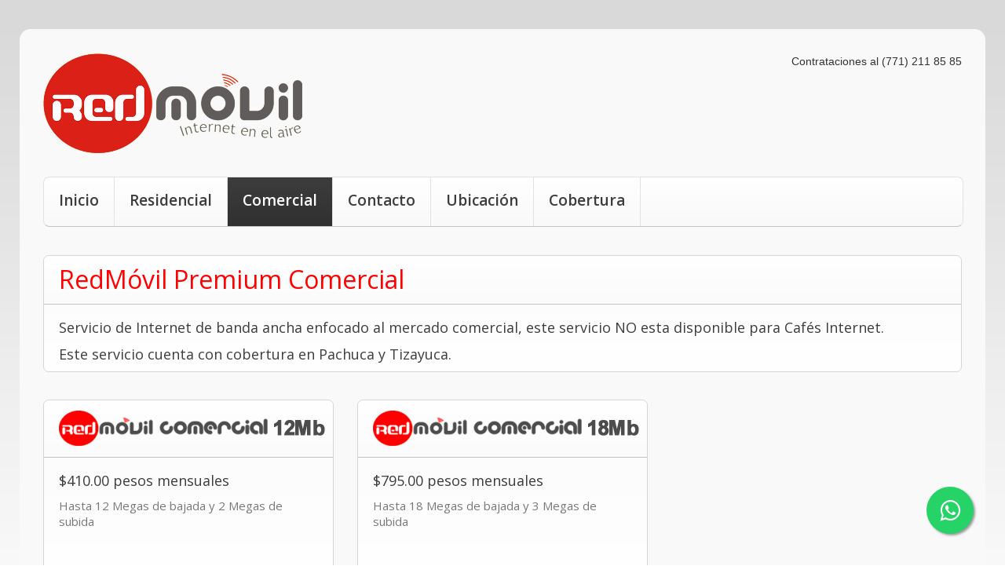

--- FILE ---
content_type: text/html
request_url: https://redmovil.com.mx/comercial/
body_size: 2349
content:
<!DOCTYPE html>
<html lang="es">
<head><meta charset="utf-8"><meta name="viewport" content="width=device-width, initial-scale=1.0">
	<title>Internet Comercial Pachuca y Tizayuca RedMovil</title>
	<link href="../img/favicon.ico" rel="icon" type="image/x-icon" />
	<link href="../img/favicon.ico" rel="shortcut icon" type="image/x-icon" /><meta name="description" content="Paquetes de Internet de banda ancha comercial Pachuca y Tizayuca"><meta name="keywords" content="Internet comercial pachuca, internet comercial tizayuca, internet comercial hidalgo, internet empresarial pachuca, internet empresarial tizayuca, internet empresarial hidalgo, servicio banda ancha pachuca, servicio banda ancha tizayuca"><meta name="author" content="A. Melissa Bautista">
  <link rel="stylesheet" href="../css/whatsapp.css">
	<link href="../css/bootstrap.css" rel="stylesheet" />
	<link href="../css/responsive.css" rel="stylesheet" />
	<link href="../css/style.css" rel="stylesheet" /><!-- font-awesome font -->
	<link href="../font/font-awesome.css" media="screen" rel="stylesheet" type="text/css" /><!-- font-awesome end --><script>
      (function(i,s,o,g,r,a,m){i['GoogleAnalyticsObject']=r;i[r]=i[r]||function(){
          (i[r].q=i[r].q||[]).push(arguments)},i[r].l=1*new Date();a=s.createElement(o),
          m=s.getElementsByTagName(o)[0];a.async=1;a.src=g;m.parentNode.insertBefore(a,m)
      })
      (window,document,'script','//www.google-analytics.com/analytics.js','ga');

      ga('create', 'UA-7131086-1', 'auto');
      ga('send', 'pageview');

    </script><!-- Global site tag (gtag.js) - Google Analytics --><script async src="https://www.googletagmanager.com/gtag/js?id=UA-7131086-1"></script><script>
      window.dataLayer = window.dataLayer || [];
      function gtag(){dataLayer.push(arguments);}
      gtag('js', new Date());

      gtag('config', 'UA-7131086-1');
    </script><script src="../js/jquery.js"></script><script src="../js/jquery-migrate-1.1.1.js"></script><script src="../js/superfish.js"></script><script src="../js/jquery.mobilemenu.js"></script><script src="../js/jquery.easing.1.3.js"></script><script src="../js/jquery.equalheights.js"></script><script src="../js/jquery.ui.totop.js"></script><!--[if (gt IE 9)|!(IE)]><!--><script src="../js/jquery.mobile.customized.min.js"></script><!--<![endif]-->
</head>
<body>
<link rel="stylesheet" href="https://maxcdn.bootstrapcdn.com/font-awesome/4.5.0/css/font-awesome.min.css">
<a href="https://api.whatsapp.com/send?phone=527712213418&text=Hola%21%20Quisiera%20" class="float" target="_blank">
<i class="fa fa-whatsapp my-float"></i>
</a>
<!--==============================header=================================-->
<header>
<div class="container">
<h1 class="brand_"><a href="../index.html"><img alt="RedMovil Internet Comercial en Pachuca y Tizayuca" src="../img/logo.png" /></a></h1>

<div class="right_side">Contrataciones al <span itemprop="telephone">(771) 211 85 85</span></div>
</div>

<div class="container">
        <div class="navbar navbar_ clearfix extra">
          <div class="nav-collapse nav-collapse_ collapse">
            <ul class="nav sf-menu">
              <li><a href="../index.html">Inicio</a><span></span></li>
              <li><a href="../residencial">Residencial</a><span></span></li>
              <li class="active"><a href="index.html">Comercial</a><span></span></li>
              <li><a href="../contacto">Contacto</a><span></span></li>
              <li><a href="../ubicacion-pachuca-tizayuca">Ubicación</a><span></span></li>
              <li><a href="../cobertura">Cobertura</a><span></span></li>
              <!--<li><a href="../blog">Noticias</a><span></span></li>-->
            </ul>
          </div>
        </div> 
    </div>
</header>
<!--==============================content=================================-->

<div id="content"><!--============================== row5 =================================-->
  <div class="row_4">
    <div class="container">
      <div class="row">
        <div class="span12">
          <div class="box1">
            <h2>RedM&oacute;vil Premium Comercial</h2>

            <div class="insidebox3">
              <h3>Servicio de Internet de banda ancha enfocado al mercado comercial, este servicio NO esta disponible para Caf&eacute;s Internet.</h3>

              <h3>Este servicio cuenta con cobertura en Pachuca y Tizayuca.</h3>
            </div>
          </div>
        </div>
      </div>
   </div>
  </div>

  <div class="row_5">
    <div class="container">
      <div class="row comercial1">
        

        <div class="span4">
          <div class="box1">
            <h2><img alt="Internet Comercial 12mb" src="../img/redmovil_comercial_12Mb.png" /></h2>

            <div class="insidebox managed">
              <h3>$410.00 pesos mensuales</h3>
              <p>Hasta 12 Megas de bajada y 2 Megas de subida</p>
            </div>
              <div align="right"><a href="https://sert.ift.org.mx/tarifasVE/publish/pdfs/FormatoSimplificado_825822.pdf" target="_blank"><img src="../img/descarga.png" alt="Internet Comercial 12mb" > </a></div>
          </div>
        </div>

        <div class="span4">
          <div class="box1">
            <h2><img alt="Internet Comercial 18mb" src="../img/redmovil_comercial_18Mb.png" /></h2>

            <div class="insidebox managed">
              <h3>$795.00 pesos mensuales</h3>
              <p>Hasta 18 Megas de bajada y 3 Megas de subida</p>
            </div>
              <div align="right"><a href="https://sert.ift.org.mx/tarifasVE/publish/pdfs/FormatoSimplificado_825823.pdf" target="_blank"><img src="../img/descarga.png" alt="Internet Comercial 18mb" > </a></div>
          </div>
        </div>
      </div>
    </div>
  </div>

  <div class="row_4">
    <div class="container">
      <div class="row">
        <div class="span12">
          <div class="box1">
            <div class="insidebox3">
              <h3>Costo de instalaci&oacute;n sencilla $1,000.</h3>
            </div>
          </div>
        </div>
      </div>
    </div>
  </div>
<!--============================== row6 =================================-->

  <div class="row_6">
    <div class="container">
      <div class="row">
        <div class="span12">
          <div class="box1">
            <h2>Servicios Empresariales</h2>

            <div class="insidebox">
              <ul class="list2 row">
              	<li class="span3 maxheight">
              	<h3>&iquest;Necesitas m&aacute;s velocidad?</h3>

              	<p>Podemos ofrecerte planes de mayor capacidad. <a href="../contacto">Cont&aacute;ctanos</a></p>
              	</li>
              	<li class="span3 maxheight">
              	<h3>Mayor velocidad de carga</h3>

              	<p>Nos adaptamos a tus necesidades.</p>
              	</li>
              	<li class="span3 maxheight">
              	<h3>Enlaces sim&eacute;tricos</h3>
              	</li>
              	<li class="span3 maxheight">
              	<h3>IP Fijas</h3>
              	</li>
              </ul>
            </div>
          </div>
        </div>
      </div>
    </div>
  </div>
</div>
<!--==============================footer=================================-->

<footer>
<div class="row_footer">
<div class="container">
<div class="row">
<div class="span12">
<ul class="email">
	<li>Tel.: <span itemprop="telephone">(771) 211 85 85</span> - E-mail: <a href="mailto:info@redmovil.com.mx" title="Contactanos"><span itemprop="email">info@redmovil.com.mx</span></a></li>
	<li>Calle Nevado de Popocatepetl No. 108 Int. 102, Ampl. Santa Julia, Pachuca de Soto, Hgo.</li>
</ul>

	<div class="privacytxt">Internet en el Aire S de RL de CV<br />
  <a href="../soporte" target="_blank" title="formas">Soporte</a> <br>
  <a href="../fdepago" target="_blank" title="formas">Formas de Pago </a> <br>
	<a href="../legales" target="_blank" title="legales">Legales </a> 
	</div>
</div>

				<div class="span12">
					<ul class="social">
						<li>
                            <a class="icon-twitter" href="https://twitter.com/RedMovil_MX" target="_blank" title ="Twitter"></a>
                        </li>
                        <li>
                            <a class="icon-facebook" href="https://www.facebook.com/internetenelaire" title ="Facebook" target="_blank"></a>
                        </li>
                        <li>
                            <a class="icon-google-plus" href="https://plus.google.com/+RedmovilMx1" title ="Google+" target="_blank"></a>
                        </li>
					</ul>
				</div>
</div>
</div>
</div>
</footer>
<script src="../js/bootstrap.js"></script></body>
</html>

--- FILE ---
content_type: text/css
request_url: https://redmovil.com.mx/css/style.css
body_size: 6265
content:
@import url(//fonts.googleapis.com/css?family=Open+Sans:600,400);
/*------ template stylization ------*/
body {
	background: #ffffff url(../img/pattern1.jpg) center top repeat-x;
}
a[href^="tel:"] {
	color: inherit;
	text-decoration: none;
}
h2 {
	margin: 0;
	padding: 13px 0 14px 19px;
	font-family: 'Open Sans', sans-serif;
	font-size: 32px;
	line-height: 34px;
	font-weight: 400;
	color: #ff0101;
	-webkit-border-top-right-radius: 8px;
	-moz-border-radius-topright: 8px;
	border-top-right-radius: 8px;
	-webkit-border-top-left-radius: 8px;
	-moz-border-radius-topleft: 8px;
	border-top-left-radius: 8px;
	border-bottom: 1px solid #c4c4c4;
	background-color: #fdfdfd;
	background-image: -moz-linear-gradient(top, #ffffff, #fbfbfb);
	background-image: -webkit-gradient(linear, 0 0, 0 100%, from(#ffffff), to(#fbfbfb));
	background-image: -webkit-linear-gradient(top, #ffffff, #fbfbfb);
	background-image: -o-linear-gradient(top, #ffffff, #fbfbfb);
	background-image: linear-gradient(to bottom, #ffffff, #fbfbfb);
	background-repeat: repeat-x;
 filter: progid:DXImageTransform.Microsoft.gradient(startColorstr='#ffffffff', endColorstr='#fffbfbfb', GradientType=0);
 filter: progid:DXImageTransform.Microsoft.gradient(enabled = false);
}
h2.black {
	margin: 0;
	padding: 13px 0 14px 19px;
	font-family: 'Open Sans', sans-serif;
	font-size: 32px;
	line-height: 34px;
	font-weight: 400;
	color: #ffffff;
	background-color: #383838;
	background-image: -moz-linear-gradient(top, #3d3d3d, #303030);
	background-image: -webkit-gradient(linear, 0 0, 0 100%, from(#3d3d3d), to(#303030));
	background-image: -webkit-linear-gradient(top, #3d3d3d, #303030);
	background-image: -o-linear-gradient(top, #3d3d3d, #303030);
	background-image: linear-gradient(to bottom, #3d3d3d, #303030);
	background-repeat: repeat-x;
 filter: progid:DXImageTransform.Microsoft.gradient(startColorstr='#ff3d3d3d', endColorstr='#ff303030', GradientType=0);
 filter: progid:DXImageTransform.Microsoft.gradient(enabled = false);
	border-bottom: 1px solid #c4c4c4;
}
h3 {
	margin: 0 0 10px 0;
	padding: 0;
	font-family: 'Open Sans', sans-serif;
	font-size: 18px;
	line-height: 24px;
	font-weight: 400;
	color: #3d3d3d;
}
h4 {
	margin: 0;
	padding: 25px 0 18px;
	font-family: 'Open Sans', sans-serif;
	font-size: 19px;
	line-height: 24px;
	font-weight: 600;
	color: #3d3d3d;
}
p {
	margin: 0 0 12px 0;
	padding: 0;
	font-family: 'Open Sans', sans-serif;
	font-size: 15px;
	line-height: 20px;
	font-weight: 400;
	color: #787878;
}
/*-------row_s---------*/
.row_1 {
	padding: 5px 0 30px;
}
.row_2 {
	padding: 0 0 30px;
}
.row_3 {
	border-top: 1px solid #e2e2e2;
	padding: 0 0 30px;
	background-color: #f4f4f4;
	background-image: -moz-linear-gradient(top, #f1f1f1, #f9f9f9);
	background-image: -webkit-gradient(linear, 0 0, 0 100%, from(#f1f1f1), to(#f9f9f9));
	background-image: -webkit-linear-gradient(top, #f1f1f1, #f9f9f9);
	background-image: -o-linear-gradient(top, #f1f1f1, #f9f9f9);
	background-image: linear-gradient(to bottom, #f1f1f1, #f9f9f9);
	background-repeat: repeat-x;
 filter: progid:DXImageTransform.Microsoft.gradient(startColorstr='#fff1f1f1', endColorstr='#fff9f9f9', GradientType=0);
 filter: progid:DXImageTransform.Microsoft.gradient(enabled = false);
}
.row_4 {
	padding: 5px 0 30px;
}
.row_5 {
	padding: 5px 0 30px;
}
.row_6 {
	padding: 0 0 30px;
}
.row_7 {
	padding: 4px 0 30px;
}
.row_8 {
	padding: 0 0 30px;
}
.row_9 {
	padding: 5px 0 30px;
}
.row_10 {
	padding: 5px 0 30px;
}
.row_11 {
	padding: 5px 0 30px;
}
/*-------end row_s---------*/
.box1 {
	border: 1px solid #d6d6d6;
	overflow: hidden;
	-webkit-border-radius: 7px;
	-moz-border-radius: 7px;
	border-radius: 7px;
	background-color: #fdfdfd;
	background-image: -moz-linear-gradient(top, #fbfbfb, #ffffff);
	background-image: -webkit-gradient(linear, 0 0, 0 100%, from(#fbfbfb), to(#ffffff));
	background-image: -webkit-linear-gradient(top, #fbfbfb, #ffffff);
	background-image: -o-linear-gradient(top, #fbfbfb, #ffffff);
	background-image: linear-gradient(to bottom, #fbfbfb, #ffffff);
	background-repeat: repeat-x;
 filter: progid:DXImageTransform.Microsoft.gradient(startColorstr='#fffbfbfb', endColorstr='#ffffffff', GradientType=0);
 filter: progid:DXImageTransform.Microsoft.gradient(enabled = false);
}

.insidebox {
	padding: 17px 19px 20px 19px;
	margin: 0;
}
.insidebox2 {
	padding: 17px 19px 20px 19px;
	margin: 0;
}
.insidebox3 {
	padding: 17px 13px 0 19px;
	margin: 0;
}
.insidebox4 {
	padding: 9px 19px 35px 19px;
	margin: 0;
	overflow: hidden;
}
.m_bot1 {
	margin-bottom: 17px;
}
#content {
	margin: 0 auto;
	background: #f9f9f9;
	max-width: 1230px;
}
.btn.search {
	position: relative;
	text-shadow: none;
	font-family: 'Open Sans', sans-serif;
	font-size: 16px;
	line-height: 22px;
	font-weight: 400;
	color: #ffffff;
	padding: 10px 17px 13px;
	background-position: 0 0;
	box-shadow: none;
	border: none;
	-webkit-border-top-right-radius: 5px;
	-moz-border-radius-topright: 5px;
	border-top-right-radius: 5px;
	-webkit-border-bottom-right-radius: 5px;
	-moz-border-radius-bottomright: 5px;
	border-bottom-right-radius: 5px;
	-webkit-border-top-left-radius: 0;
	-moz-border-radius-topleft: 0;
	border-top-left-radius: 0;
	-webkit-border-bottom-left-radius: 0;
	-moz-border-radius-bottomleft: 0;
	border-bottom-left-radius: 0;
	background-color: #383838;
	background-image: -moz-linear-gradient(top, #3d3d3d, #303030);
	background-image: -webkit-gradient(linear, 0 0, 0 100%, from(#3d3d3d), to(#303030));
	background-image: -webkit-linear-gradient(top, #3d3d3d, #303030);
	background-image: -o-linear-gradient(top, #3d3d3d, #303030);
	background-image: linear-gradient(to bottom, #3d3d3d, #303030);
	background-repeat: repeat-x;
 filter: progid:DXImageTransform.Microsoft.gradient(startColorstr='#ff3d3d3d', endColorstr='#ff303030', GradientType=0);
 filter: progid:DXImageTransform.Microsoft.gradient(enabled = false);
	-webkit-transition: all 0.2s ease;
	-moz-transition: all 0.2s ease;
	-o-transition: all 0.2s ease;
	transition: all 0.2s ease;
}
.btn.search:hover {
	background-color: #262626;
	background-image: -moz-linear-gradient(top, #262626, #262626);
	background-image: -webkit-gradient(linear, 0 0, 0 100%, from(#262626), to(#262626));
	background-image: -webkit-linear-gradient(top, #262626, #262626);
	background-image: -o-linear-gradient(top, #262626, #262626);
	background-image: linear-gradient(to bottom, #262626, #262626);
	background-repeat: repeat-x;
 filter: progid:DXImageTransform.Microsoft.gradient(startColorstr='#ff262626', endColorstr='#ff262626', GradientType=0);
 filter: progid:DXImageTransform.Microsoft.gradient(enabled = false);
	-webkit-transition: all 0.2s ease;
	-moz-transition: all 0.2s ease;
	-o-transition: all 0.2s ease;
	transition: all 0.2s ease;
}
.btn-link.link3 {
	position: relative;
	text-shadow: none;
	font-family: 'Open Sans', sans-serif;
	font-size: 17px;
	line-height: 22px;
	font-weight: 600;
	color: #ff0101;
	padding: 0;
	background-position: 0 0;
	box-shadow: none;
	border: none;
	-webkit-transition: all 0.2s ease;
	-moz-transition: all 0.2s ease;
	-o-transition: all 0.2s ease;
	transition: all 0.2s ease;
}
.btn-link.link3 i {
	width: auto;
	position: relative;
	top: 4px;
	margin-left: 5px;
	font-size: 23px;
	color: #3d3d3d;
	-webkit-transition: all 0.2s ease;
	-moz-transition: all 0.2s ease;
	-o-transition: all 0.2s ease;
	transition: all 0.2s ease;
}
.btn-link.link3:hover {
	text-decoration: none;
	-webkit-transition: all 0.2s ease;
	-moz-transition: all 0.2s ease;
	-o-transition: all 0.2s ease;
	transition: all 0.2s ease;
}
.btn-link.link3:hover i {
	color: #c4c4c4;
	-webkit-transition: all 0.2s ease;
	-moz-transition: all 0.2s ease;
	-o-transition: all 0.2s ease;
	transition: all 0.2s ease;
}
.link4 {
	display: block;
	text-align: left;
	vertical-align: top;
	position: relative;
	text-shadow: none;
	font-family: 'Open Sans', sans-serif;
	font-size: 17px;
	line-height: 35px;
	font-weight: 400;
	color: #ffffff;
	padding: 12px 70px 11px 23px;
	background-position: 0 0;
	box-shadow: none;
	border: 1px solid;
	margin-top: 2px;
	margin-bottom: 30px;
	border-left-color: #a8022a;
	border-top-color: #da0344;
	border-right-color: #a8022a;
	border-bottom-color: #4d0113;
	overflow: hidden;
	background-color: #dd0739;
	background-image: -moz-linear-gradient(top, #E50814, #ff0101);
	background-image: -webkit-gradient(linear, 0 0, 0 100%, from(#E50814), to(#ff0101));
	background-image: -webkit-linear-gradient(top, #E50814, #ff0101);
	background-image: -o-linear-gradient(top, #E50814, #ff0101);
	background-image: linear-gradient(to bottom, #E50814, #ff0101);
	background-repeat: repeat-x;
 filter: progid:DXImageTransform.Microsoft.gradient(startColorstr='#ffE50814', endColorstr='#ffff0101', GradientType=0);
 filter: progid:DXImageTransform.Microsoft.gradient(enabled = false);
}
.link4 i {
	top: -2px;
	position: relative;
	font-size: 39px;
	width: auto;
	vertical-align: middle;
	margin-right: 7px;
}
.link4 .with_bg {
	margin-right: 0;
	position: absolute;
	top: 0;
	float: right;
	right: 0;
	padding: 14px 17px;
	border-left: 1px solid #e90b54;
	background-color: #c60633;
	background-image: -moz-linear-gradient(top, #cc0735, #bc042f);
	background-image: -webkit-gradient(linear, 0 0, 0 100%, from(#cc0735), to(#bc042f));
	background-image: -webkit-linear-gradient(top, #cc0735, #bc042f);
	background-image: -o-linear-gradient(top, #cc0735, #bc042f);
	background-image: linear-gradient(to bottom, #cc0735, #bc042f);
	background-repeat: repeat-x;
 filter: progid:DXImageTransform.Microsoft.gradient(startColorstr='#ffcc0735', endColorstr='#ffbc042f', GradientType=0);
 filter: progid:DXImageTransform.Microsoft.gradient(enabled = false);
	-webkit-transition: all 0.2s ease;
	-moz-transition: all 0.2s ease;
	-o-transition: all 0.2s ease;
	transition: all 0.2s ease;
}
.btn.link4:hover {
	background-color: #BB0814;
	background-image: -moz-linear-gradient(top, #BB0814, #BB0814);
	background-image: -webkit-gradient(linear, 0 0, 0 100%, from(#BB0814), to(#BB0814));
	background-image: -webkit-linear-gradient(top, #BB0814, #BB0814);
	background-image: -o-linear-gradient(top, #BB0814, #BB0814);
	background-image: linear-gradient(to bottom, #BB0814, #BB0814);
	background-repeat: repeat-x;
 filter: progid:DXImageTransform.Microsoft.gradient(startColorstr='#ffBB0814', endColorstr='#ffBB0814', GradientType=0);
 filter: progid:DXImageTransform.Microsoft.gradient(enabled = false);
	background-position: 0 0;
	border-left-color: #a8022a;
	border-top-color: #4d0113;
	border-right-color: #a8022a;
	border-bottom-color: #da0344;
	color: #ffffff;
	-webkit-transition: all 0.2s ease;
	-moz-transition: all 0.2s ease;
	-o-transition: all 0.2s ease;
	transition: all 0.2s ease;
}
.btn.link4:hover .with_bg {
	background-color: #a6072d;
	background-image: -moz-linear-gradient(top, #a6072d, #a6072d);
	background-image: -webkit-gradient(linear, 0 0, 0 100%, from(#a6072d), to(#a6072d));
	background-image: -webkit-linear-gradient(top, #a6072d, #a6072d);
	background-image: -o-linear-gradient(top, #a6072d, #a6072d);
	background-image: linear-gradient(to bottom, #a6072d, #a6072d);
	background-repeat: repeat-x;
 filter: progid:DXImageTransform.Microsoft.gradient(startColorstr='#ffa6072d', endColorstr='#ffa6072d', GradientType=0);
 filter: progid:DXImageTransform.Microsoft.gradient(enabled = false);
	-webkit-transition: all 0.2s ease;
	-moz-transition: all 0.2s ease;
	-o-transition: all 0.2s ease;
	transition: all 0.2s ease;
}
.link5 {
	vertical-align: top;
	position: relative;
	text-shadow: none;
	font-family: 'Open Sans', sans-serif;
	font-size: 16px;
	line-height: 22px;
	font-weight: 400;
	color: #ffffff;
	padding: 8px 18px 8px;
	background-position: 0 0;
	box-shadow: none;
	border: 1px solid;
	margin-left: 2px;
	border-left-color: #a8022a;
	border-top-color: #da0344;
	border-right-color: #a8022a;
	border-bottom-color: #4d0113;
	background-color: #dd0739;
	background-image: -moz-linear-gradient(top, #E50814, #ff0101);
	background-image: -webkit-gradient(linear, 0 0, 0 100%, from(#E50814), to(#ff0101));
	background-image: -webkit-linear-gradient(top, #E50814, #ff0101);
	background-image: -o-linear-gradient(top, #E50814, #ff0101);
	background-image: linear-gradient(to bottom, #E50814, #ff0101);
	background-repeat: repeat-x;
 filter: progid:DXImageTransform.Microsoft.gradient(startColorstr='#ffE50814', endColorstr='#ffff0101', GradientType=0);
 filter: progid:DXImageTransform.Microsoft.gradient(enabled = false);
}
.link5 i {
	position: relative;
	font-size: 24px;
	width: auto;
	vertical-align: middle;
}
.btn.link5:hover {
	background-color: #BB0814;
	background-image: -moz-linear-gradient(top, #BB0814, #BB0814);
	background-image: -webkit-gradient(linear, 0 0, 0 100%, from(#BB0814), to(#BB0814));
	background-image: -webkit-linear-gradient(top, #BB0814, #BB0814);
	background-image: -o-linear-gradient(top, #BB0814, #BB0814);
	background-image: linear-gradient(to bottom, #BB0814, #BB0814);
	background-repeat: repeat-x;
 filter: progid:DXImageTransform.Microsoft.gradient(startColorstr='#ffBB0814', endColorstr='#ffBB0814', GradientType=0);
 filter: progid:DXImageTransform.Microsoft.gradient(enabled = false);
	border-left-color: #a8022a;
	border-top-color: #4d0113;
	border-right-color: #a8022a;
	border-bottom-color: #da0344;
	background-position: 0 0;
	color: #ffffff;
	-webkit-transition: all 0.2s ease;
	-moz-transition: all 0.2s ease;
	-o-transition: all 0.2s ease;
	transition: all 0.2s ease;
}
/*------headings texts links---------*/
/*----------- Back to top --------------*/
#toTop {
	display: none;
	width: 24px;
	height: 23px;
	overflow: hidden;
	background: url(../img/totop.png) 0 bottom no-repeat;
	position: fixed;
	margin-right: -690px !important;
	right: 50%;
	bottom: 200px;
	z-index: 999;
}
#toTop:hover {
	background-position: 0 0;
}
#toTop:active, #toTop:focus {
	outline: none;
}
/****************** header *******************/
header {
	width: 100%;
	z-index: 10!important;
	padding: 31px 0 31px;
	max-width: 1230px;
	overflow: visible;
	margin: 37px auto 0;
	background: #f9f9f9;
	-webkit-border-top-left-radius: 14px;
	-moz-border-radius-topleft: 14px;
	border-top-left-radius: 14px;
	-webkit-border-top-right-radius: 14px;
	-moz-border-radius-topright: 14px;
	border-top-right-radius: 14px;
}
/*-------- Logo -------- */
.brand_ {
	position: relative;
	z-index: 10;
	margin: 0 0 30px;
	overflow: hidden;
	float: left;
	padding: 0 0 0 0;
}
.brand_ a:hover {
	text-decoration: none;
}
/*--------login---------*/
.right_side {
	float: right;
}
.login {
	text-align: right;
}
.link1 {
	vertical-align: top;
	position: relative;
	text-shadow: none;
	font-family: 'Open Sans', sans-serif;
	font-size: 16px;
	line-height: 22px;
	font-weight: 400;
	color: #ffffff;
	padding: 8px 16px 8px;
	background-position: 0 0;
	box-shadow: none;
	border: 1px solid;
	border-left-color: #7f7e7e;
	border-top-color: #9f9e9e;
	border-right-color: #7f7e7e;
	border-bottom-color: #747373;
	background-color: #a0a0a0;
	background-image: -moz-linear-gradient(top, #a7a7a7, #959595);
	background-image: -webkit-gradient(linear, 0 0, 0 100%, from(#a7a7a7), to(#959595));
	background-image: -webkit-linear-gradient(top, #a7a7a7, #959595);
	background-image: -o-linear-gradient(top, #a7a7a7, #959595);
	background-image: linear-gradient(to bottom, #a7a7a7, #959595);
	background-repeat: repeat-x;
 filter: progid:DXImageTransform.Microsoft.gradient(startColorstr='#ffa7a7a7', endColorstr='#ff959595', GradientType=0);
 filter: progid:DXImageTransform.Microsoft.gradient(enabled = false);
}
.link1 i {
	position: relative;
	font-size: 24px;
	width: auto;
	vertical-align: middle;
}
.btn.link1:hover {
	border-left-color: #7f7e7e;
	border-top-color: #747373;
	border-right-color: #7f7e7e;
	border-bottom-color: #9f9e9e;
	color: #ffffff;
	background: #919090;
	-webkit-transition: all 0.2s ease;
	-moz-transition: all 0.2s ease;
	-o-transition: all 0.2s ease;
	transition: all 0.2s ease;
}
.link2 {
	vertical-align: top;
	position: relative;
	text-shadow: none;
	font-family: 'Open Sans', sans-serif;
	font-size: 16px;
	line-height: 22px;
	font-weight: 400;
	color: #ffffff;
	padding: 8px 18px 8px;
	background-position: 0 0;
	box-shadow: none;
	border: 1px solid;
	margin-left: 2px;
	border-left-color: #a8022a;
	border-top-color: #da0344;
	border-right-color: #a8022a;
	border-bottom-color: #4d0113;
	background-color: #dd0739;
	background-image: -moz-linear-gradient(top, #E50814, #ff0101);
	background-image: -webkit-gradient(linear, 0 0, 0 100%, from(#E50814), to(#ff0101));
	background-image: -webkit-linear-gradient(top, #E50814, #ff0101);
	background-image: -o-linear-gradient(top, #E50814, #ff0101);
	background-image: linear-gradient(to bottom, #E50814, #ff0101);
	background-repeat: repeat-x;
 filter: progid:DXImageTransform.Microsoft.gradient(startColorstr='#ffE50814', endColorstr='#ffff0101', GradientType=0);
 filter: progid:DXImageTransform.Microsoft.gradient(enabled = false);
}
.link2 i {
	position: relative;
	font-size: 24px;
	width: auto;
	vertical-align: middle;
}
.btn.link2:hover {
	border-left-color: #a8022a;
	border-top-color: #4d0113;
	border-right-color: #a8022a;
	border-bottom-color: #da0344;
	color: #ffffff;
	background-color: #BB0814;
	background-image: -moz-linear-gradient(top, #BB0814, #BB0814);
	background-image: -webkit-gradient(linear, 0 0, 0 100%, from(#BB0814), to(#BB0814));
	background-image: -webkit-linear-gradient(top, #BB0814, #BB0814);
	background-image: -o-linear-gradient(top, #BB0814, #BB0814);
	background-image: linear-gradient(to bottom, #BB0814, #BB0814);
	background-repeat: repeat-x;
 filter: progid:DXImageTransform.Microsoft.gradient(startColorstr='#ffBB0814', endColorstr='#ffBB0814', GradientType=0);
 filter: progid:DXImageTransform.Microsoft.gradient(enabled = false);
	background-position: 0 0;
	-webkit-transition: all 0.2s ease;
	-moz-transition: all 0.2s ease;
	-o-transition: all 0.2s ease;
	transition: all 0.2s ease;
}
/*-----search-----*/
#search {
	margin: 0;
	position: relative;
	display: inline-block;
	margin-top: 17px;
	float: right;
}
#search a {
	position: relative;
	margin-left: 0;
}
#search input {
	width: 284px;
	box-shadow: none;
	border: none;
	color: #3d3d3d;
	padding: 13px 13px 14px 13px;
	line-height: 17px;
	border: 1px solid #eeeeee;
	outline: none;
	margin: 0 0 0 0;
	float: left;
	background: #ffffff;
	-webkit-box-sizing: border-box;
	-moz-box-sizing: border-box;
	box-sizing: border-box;
	-webkit-border-top-right-radius: 0;
	-moz-border-radius-topright: 0;
	border-top-right-radius: 0;
	-webkit-border-bottom-right-radius: 0;
	-moz-border-radius-bottomright: 0;
	border-bottom-right-radius: 0;
	-webkit-border-top-left-radius: 4px;
	-moz-border-radius-topleft: 4px;
	border-top-left-radius: 4px;
	-webkit-border-bottom-left-radius: 4px;
	-moz-border-radius-bottomleft: 4px;
	border-bottom-left-radius: 4px;
	height: 46px;
}
#search-404 {
	position: relative;
	margin: 0;
	margin-top: 10px;
}
#search-404 input {
	background: none;
	border: none;
	width: 100%;
	outline: none;
	box-shadow: none;
	color: #333333;
	line-height: 20px;
	line-height: 17px;
	border-radius: 0;
	padding: 5px 15px 6px 18px;
	margin: 0;
	-webkit-box-sizing: border-box;
	-moz-box-sizing: border-box;
	box-sizing: border-box;
	margin-right: 0;
	border-top: 1px solid #a9a9a9;
	float: left;
	height: 33px;
	margin-bottom: 23px;
}
.search_link {
	-webkit-transition: all 0.5s ease;
	-moz-transition: all 0.5s ease;
	-o-transition: all 0.5s ease;
	transition: all 0.5s ease;
}
#search-404 .btn.btn-primary {
	margin: 0;
	padding: 14px 20px 14px 19px;
}
/**************** header end *****************/
/*-----------------navbar---------------------*/
.cname {
	position: relative;
	width: 100%;
	overflow: hidden;
}
.navbar_, .navbar_ nav {
	position: relative;
	margin: 0;
}
.navbar_ {
	width: 100%;
	float: left;
	position: relative;
	margin: 0;
	padding: 0;
	-webkit-border-radius: 8px;
	-moz-border-radius: 8px;
	border-radius: 8px;
	background-color: #fdfdfd;
	background-image: -moz-linear-gradient(top, #ffffff, #f9f9f9);
	background-image: -webkit-gradient(linear, 0 0, 0 100%, from(#ffffff), to(#f9f9f9));
	background-image: -webkit-linear-gradient(top, #ffffff, #f9f9f9);
	background-image: -o-linear-gradient(top, #ffffff, #f9f9f9);
	background-image: linear-gradient(to bottom, #ffffff, #f9f9f9);
	background-repeat: repeat-x;
 filter: progid:DXImageTransform.Microsoft.gradient(startColorstr='#ffffffff', endColorstr='#fff9f9f9', GradientType=0);
 filter: progid:DXImageTransform.Microsoft.gradient(enabled = false);
	border-bottom: 1px solid #c4c4c4;
	border-top: 1px solid #e2e2e2;
	border-left: 1px solid #e2e2e2;
	border-right: 1px solid #e2e2e2;
}
.navbar_ .navbar-inner_ {
	padding: 0;
	margin: 0;
	border: none;
	min-height: inherit;
 filter: progid:DXImageTransform.Microsoft.gradient(enabled = false);
}
.nav .sf-menu {
	position: relative;
}
.navbar_ .container {
	position: relative;
}
.nav-collapse_ {
	z-index: 30;
	z-index: 10;
	margin: 0;
	position: relative;
}
.navbar_ .nav {
	margin: 0;
}
.nav-collapse_ .nav li {
	margin: 0;
	padding: 0;
	position: relative;
	z-index: 9999;
	zoom: 1;
}
.nav-collapse_ .nav > li:first-child span {
	-webkit-border-top-left-radius: 8px;
	-moz-border-radius-topleft: 8px;
	border-top-left-radius: 8px;
	-webkit-border-bottom-left-radius: 8px;
	-moz-border-radius-bottomleft: 8px;
	border-bottom-left-radius: 8px;
}
.nav-collapse_ .nav > li > a {
	text-decoration: none;
	font-family: 'Open Sans', sans-serif;
	font-size: 19px;
	line-height: 22px;
	font-weight: 600;
	display: block;
	position: relative;
	color: #3d3d3d;
	z-index: 10;
	background: url(../img/point.png);
	padding: 18px 19px 22px;
	border-right: 1px solid #e2e2e2;
	margin: 0;
	text-shadow: none;
	-webkit-transition: all 0.2s ease;
	-moz-transition: all 0.2s ease;
	-o-transition: all 0.2s ease;
	transition: all 0.2s ease;
}
.nav-collapse_ .nav > li > span {
	position: absolute;
	left: 0;
	top: 0;
	height: 0;
	width: 100%;
	z-index: -1;
	background-color: #383838;
	background-image: -moz-linear-gradient(top, #3d3d3d, #303030);
	background-image: -webkit-gradient(linear, 0 0, 0 100%, from(#3d3d3d), to(#303030));
	background-image: -webkit-linear-gradient(top, #3d3d3d, #303030);
	background-image: -o-linear-gradient(top, #3d3d3d, #303030);
	background-image: linear-gradient(to bottom, #3d3d3d, #303030);
	background-repeat: repeat-x;
 filter: progid:DXImageTransform.Microsoft.gradient(startColorstr='#ff3d3d3d', endColorstr='#ff303030', GradientType=0);
 filter: progid:DXImageTransform.Microsoft.gradient(enabled = false);
	-webkit-transition: all 0.14s ease-out;
	-moz-transition: all 0.14s ease-out;
	-o-transition: all 0.14s ease-out;
	transition: all 0.14s ease-out;
}
.nav-collapse_ .nav > li > a .sf-sub-indicator {
	background: url(../img/indicator.png) no-repeat 0 bottom;
	width: 7px;
	height: 4px;
	display: inline-block;
	top: 42px;
	right: 46%;
	position: absolute;
	z-index: 5;
}
.nav-collapse_ .nav > li.active > a, .nav-collapse_ .nav > li.active > a:hover {
	color: #ffffff;
	background: none;
	box-shadow: none;
}
.nav-collapse_ .nav > li.active > a + span, .nav-collapse_ .nav > li.active > a:hover + span {
	height: 100%;
	-webkit-transition: all 0.14s ease-out;
	-moz-transition: all 0.14s ease-out;
	-o-transition: all 0.14s ease-out;
	transition: all 0.14s ease-out;
}
.navbar_ .nav > .active > a + span, .navbar_ .nav > .active > a:hover + span, .navbar_ .nav > .active > a:focus + span {
	height: 100%;
	-webkit-transition: all 0.14s ease-out;
	-moz-transition: all 0.14s ease-out;
	-o-transition: all 0.14s ease-out;
	transition: all 0.14s ease-out;
}
.nav-collapse_ .nav > li > a:hover {
	color: #ffffff;
	background: none;
	-webkit-transition: all 0.2s ease;
	-moz-transition: all 0.2s ease;
	-o-transition: all 0.2s ease;
	transition: all 0.2s ease;
}
.nav-collapse_ .nav > li > a:hover + span {
	height: 100%;
	-webkit-transition: all 0.14s ease-out;
	-moz-transition: all 0.14s ease-out;
	-o-transition: all 0.14s ease-out;
	transition: all 0.14s ease-out;
}
.nav-collapse_ .nav > li.sfHover.active > a .sf-sub-indicator, .nav-collapse_ .nav > li.active > a .sf-sub-indicator {
	background-position: 0 0;
}
.nav-collapse_ .nav > li.sfHover > a, .nav-collapse_ .nav > li.sfHover > a:hover, .nav-collapse_ .nav > li > a:hover, .nav-collapse_ .nav > li.active > a, .nav-collapse_ .nav > li.active > a:hover {
	color: #ffffff;
}
.nav-collapse_ .nav > li.sfHover > a + span, .nav-collapse_ .nav > li.sfHover > a:hover + span, .nav-collapse_ .nav > li > a:hover + span, .nav-collapse_ .nav > li.active > a + span, .nav-collapse_ .nav > li.active > a:hover + span {
	height: 100%;
	-webkit-transition: all 0.14s ease-out;
	-moz-transition: all 0.14s ease-out;
	-o-transition: all 0.14s ease-out;
	transition: all 0.14s ease-out;
}
.sub-menu > a {
	position: relative;
}
.nav-collapse_ .nav ul {
	position: absolute;
	display: none;
	left: 0px;
	top: 62px;
	width: 150px;
	list-style: none;
	zoom: 1;
	z-index: 555;
	background: #959494;
	padding: 0;
	margin: 0;
	text-align: left;
	z-index: 9999;
}
.nav-collapse_ .nav ul li:first-child {
	border: none;
}
.nav-collapse_ .sub-menu li {
	border-top: 1px solid #787777;
	background: none;
}
.nav-collapse_ .nav ul li a {
	display: block;
	color: #ffffff;
	background: none;
	margin: 0;
	padding: 5px 0 7px 20px;
	font-family: 'Open Sans', sans-serif;
	line-height: 20px;
	font-weight: 400;
	font-size: 15px;
}
.nav-collapse_ .nav ul li a span {
	color: #f2305a;
	display: block;
	font-size: 10px;
	line-height: 12px;
	text-transform: none;
}
.nav-collapse_ .nav ul ul li a {
	border-bottom: none;
	padding: 11px 0 6px 18px;
	color: #ffffff;
	text-align: left;
}
.nav-collapse_ .nav > li > ul li > a:hover, .nav-collapse_ .nav > li > ul li.sfHover > a {
	background-color: #868585;
	text-decoration: none;
}
.nav-collapse_ .nav > li > ul li > a:hover, .nav-collapse_ .nav > li > ul ul li.sfHover > a {
	text-decoration: none;
	background-color: #868585;
}
/*-------------------select------------------*/
.select-menu {
	display: none !important;
}
/***************** content ****************/
/*-------slider---------*/
.camera_wrap {
	position: relative;
	border-bottom: 1px solid #e2e2e2;
}
.bgslider {
	-webkit-border-radius: 7px;
	-moz-border-radius: 7px;
	border-radius: 7px;
	border: 1px solid #e2e2e2;
	overflow: hidden;
	background: #eeeeee;
}
.camera_caption .link2 {
	-webkit-border-radius: 7px;
	-moz-border-radius: 7px;
	border-radius: 7px;
}
/*------ list-Solutions ------- */
.list-solutions {
	padding-bottom: 0;
	margin: 0 0 13px;
	list-style: none;
}
.list-solutions p {
	/*color: #787878;
	margin-top: 8px;
	padding: 0;*/
	font-family: 'Open Sans', sans-serif;
	font-size: 18px;
	line-height: 20px;
	font-weight: 400;
	color: #3d3d3d;
	padding: 0 0 0 23px;
	margin-bottom: 10px;
	text-decoration: none;
}
.list-solutions a {
	-webkit-transition: all 0.2s ease;
	-moz-transition: all 0.2s ease;
	-o-transition: all 0.2s ease;
	transition: all 0.2s ease;
}
.list-solutions a:hover {
	text-decoration: none;
	color: #ff0101;
	-webkit-transition: all 0.2s ease;
	-moz-transition: all 0.2s ease;
	-o-transition: all 0.2s ease;
	transition: all 0.2s ease;
}
.list-solutions li a {
	font-family: 'Open Sans', sans-serif;
	font-size: 18px;
	line-height: 20px;
	font-weight: 400;
	color: #3d3d3d;
	padding: 0 0 0 23px;
	margin-bottom: 10px;
	text-decoration: none;
}
.list-solutions li a i, li i {
	font-size: 19px;
	position: absolute;
	left: -3px;
	color: #ff0101;
}
.list-solutions li {
	position: relative;
	list-style: none;
	overflow: hidden;
	padding-top: 16px;
	padding-bottom: 10px;
	margin-top: 0;
	border-top: 1px dotted #d6d6d6;
}
.list-solutions li:first-child {
	padding: 0 0 9px;
	border: none;
	margin: 0;
}
/*-------List1-------*/
.list1 {
	position: relative;
	margin: -11px 0 0 0;
	padding-top: 0;
}
.list1 li {
	display: block;
	list-style: none;
	padding: 0 0 0 20px;
	margin: 0 0 4px 0;
}
.list1 > li {
	position: relative;
	-webkit-transition: all 0.1s ease;
	-moz-transition: all 0.1s ease;
	-o-transition: all 0.1s ease;
	transition: all 0.1s ease;
}
.list1 > li > a {
	font-family: 'Open Sans', sans-serif;
	font-size: 15px;
	line-height: 24px;
	font-weight: 400;
	text-decoration: none;
	color: #787878;
	-webkit-transition: all 0.1s ease;
	-moz-transition: all 0.1s ease;
	-o-transition: all 0.1s ease;
	transition: all 0.1s ease;
}
.list1 > li > a i {
	position: absolute;
	font-size: 18px;
	width: auto;
	left: 0;
	top: 4px;
	color: #ff0101;
	-webkit-transition: all 0.1s ease;
	-moz-transition: all 0.1s ease;
	-o-transition: all 0.1s ease;
	transition: all 0.1s ease;
}
.list1 > li > a:hover {
	text-decoration: none;
	color: #ff0101;
	-webkit-transition: all 0.1s ease;
	-moz-transition: all 0.1s ease;
	-o-transition: all 0.1s ease;
	transition: all 0.1s ease;
}
/*------------plans-------------*/
hr.line1 {
	position: relative;
	padding: 0;
	margin: 0;
	outline: none;
	border: none;
	width: 100%;
	height: 1px;
	background: #c4c4c4;
}
.insidebox2 {
	padding: 26px 19px 30px 11px;
}
.insidebox2 figure {
	margin: 0 5px 0 0;
	padding: 0;
	float: left;
}
.insidebox2 .infotext1 {
	overflow: hidden;
}
.insidebox2 .infotext1 a {
	padding: 10px 14px;
}
.insidebox2 .infotext1 p {
	margin-bottom: 0;
}
.insidebox2 .infotext1 .title3 {
	margin-top: -6px;
	margin-bottom: 4px;
	font-family: 'Open Sans', sans-serif;
	font-size: 25px;
	line-height: 28px;
	font-weight: 400;
	text-decoration: none;
	color: #3d3d3d;
}
.insidebox2 .infotext1 .title4 {
	font-family: 'Open Sans', sans-serif;
	font-size: 35px;
	line-height: 38px;
	font-weight: 600;
	text-decoration: none;
	margin-bottom: 13px;
	color: #3d3d3d;
}
.insidebox2 .infotext1 .title4 span {
	margin-left: 4px;
	font-family: 'Open Sans', sans-serif;
	font-size: 15px;
	line-height: 20px;
	font-weight: 400;
	text-decoration: none;
}
/*----------- thumbnails3 --------------*/
.thumbnails3 {
	border: none;
	-webkit-border-radius: 0;
	-moz-border-radius: 0;
	border-radius: 0;
	-webkit-box-shadow: none;
	-moz-box-shadow: none;
	box-shadow: none;
	padding: 0;
	margin-bottom: 30px;
	margin-top: -46px;
	margin-left: -13px;
	list-style: none;
	overflow: hidden;
}
.thumbnails3 li {
	width: 32%;
	float: left;
	margin: 50px 0 0 11px;
}
.thumbnails3 li a {
	color: #686868;
	text-decoration: none;
	-webkit-transition: all 0.2s ease;
	-moz-transition: all 0.2s ease;
	-o-transition: all 0.2s ease;
	transition: all 0.2s ease;
}
.thumbnails3 li a:hover {
	text-decoration: none;
	-webkit-transition: all 0.2s ease;
	-moz-transition: all 0.2s ease;
	-o-transition: all 0.2s ease;
	transition: all 0.2s ease;
}
.thumbnails3 img {
	padding: 0;
	margin: 0 0 25px 0;
}
.thumbnails3 .thumbnail {
	-webkit-border-radius: 0;
	-moz-border-radius: 0;
	border-radius: 0;
	-webkit-box-shadow: none;
	-moz-box-shadow: none;
	box-shadow: none;
	padding: 0;
	border: none;
}
.thumbnails3 .thumbnail .caption {
	position: relative;
	padding: 0;
}
.thumbnails3 .thumbnail .caption p {
	margin-bottom: 21px;
}
.thumbnails3 li {
	-webkit-border-radius: 0;
	-moz-border-radius: 0;
	border-radius: 0;
	-webkit-box-shadow: none;
	-moz-box-shadow: none;
	box-shadow: none;
}
/*-----------comercial--------------*/
.comercial1
{
	padding-bottom: 30px;
}
/*-----------dedicated--------------*/
.dedicated figure {
	margin: 0 0 25px 0;
	padding: 0;
}
.dedicated figure img {
	width: 100%;
}
.dedicated p {
	margin-bottom: 18px;
}
/*-----------managed--------------*/
.managed > p {
	margin-bottom: 40px;
}
.managed > .list-solutions {
	margin-bottom: 4px;
}
/***********************list-solutions2****************************/
.list-solutions2 {
	position: relative;
	top: 4px;
	margin: 0 0 0 0;
}
.list-solutions2 li {
	display: block;
	padding-top: 23px;
	padding-bottom: 0;
	margin-bottom: 21px;
	border-top: 1px dotted #d6d6d6;
}
.list-solutions2 li:first-child {
	display: block;
	padding-top: 0;
	padding-bottom: 0;
	margin-bottom: 17px;
	border-top: none;
}
.list-solutions2 li h3 {
	margin: -5px 0 7px 0;
	padding: 0;
}
.list-solutions2 li p {
	margin-bottom: 0;
}
.list-solutions2 .infotxt {
	overflow: hidden;
}
.list-solutions2 > li > div > figure {
	padding: 0;
	float: left;
	margin: 0;
	margin-right: 20px;
	margin-bottom: 5px;
}
.list-solutions2 > li > div > figure img {
	-webkit-border-radius: 0;
	-moz-border-radius: 0;
	border-radius: 0;
}
/*-----------list2------------*/
.list2 {
	list-style: none;
}
.list2 li {
	width: 22%;
}
/*-----------on_call------------*/
.on_call p {
	margin-bottom: 19px;
}
.on_call .m_bot1 {
	margin-bottom: 31px;
}
/*-------------statistics----------------*/
.statistics figure {
	padding: 0;
	margin: 0 20px 9px 0;
	float: left;
}
.statistics p {
	margin-bottom: 18px;
}
.statistics .span3 {
	width: 29%;
}
/*-------List3-------*/
.list3 {
	position: relative;
	margin: 10px 0 12px 0;
	padding-top: 0;
}
.list3 li {
	display: block;
	list-style: none;
	padding: 0 0 0 20px;
	margin: 0 0 4px 0;
}
.list3 > li {
	position: relative;
	-webkit-transition: all 0.1s ease;
	-moz-transition: all 0.1s ease;
	-o-transition: all 0.1s ease;
	transition: all 0.1s ease;
}
.list3 > li > a {
	font-family: 'Open Sans', sans-serif;
	font-size: 15px;
	line-height: 24px;
	font-weight: 400;
	text-decoration: none;
	color: #787878;
	-webkit-transition: all 0.1s ease;
	-moz-transition: all 0.1s ease;
	-o-transition: all 0.1s ease;
	transition: all 0.1s ease;
}
.list3 > li > a i {
	position: absolute;
	font-size: 18px;
	width: auto;
	left: 0;
	top: 4px;
	color: #ff0101;
	-webkit-transition: all 0.1s ease;
	-moz-transition: all 0.1s ease;
	-o-transition: all 0.1s ease;
	transition: all 0.1s ease;
}
.list3 > li > a:hover {
	text-decoration: none;
	color: #ff0101;
	-webkit-transition: all 0.1s ease;
	-moz-transition: all 0.1s ease;
	-o-transition: all 0.1s ease;
	transition: all 0.1s ease;
}
/*-----------account----------------*/
.account .m_bot2 {
	margin-bottom: 16px;
}
/*-- contacts page --*/
.row_9 .span4 {
	width: 28%;
}
.map {
	overflow: hidden;
	line-height: 0;
	font-size: 0;
	margin-bottom: 0;
	-webkit-box-sizing: border-box;
	-moz-box-sizing: border-box;
	box-sizing: border-box;
}
.map iframe {
	width: 100%;
	height: 335px;
	border: none;
	margin-top: 0;
	margin-bottom: 0;
	padding-bottom: 0;
}
.address h2 {
	padding-bottom: 11px;
	padding-left: 0;
	padding-right: 0;
	border-bottom: none;
	background: none;
}
address {
	margin: 18px 0 0 0;
	margin-bottom: 12px;
}
address strong {
	color: #66b5b6;
}
address span {
	padding: 0;
	margin: 0;
	color: #090f15;
	font-family: 'Arial', sans-serif;
	font-weight: normal;
	font-size: 13px;
	line-height: 20px;
}
.m_top1 {
	margin-top: 40px;
}
address p {
	font-family: 'Open Sans', sans-serif;
	font-size: 15px;
	line-height: 20px;
	font-weight: 400;
	text-decoration: none;
	color: #787878;
	margin-bottom: 20px;
}
address .info p:first-child {
	font-family: 'Open Sans', sans-serif;
	font-size: 15px;
	line-height: 20px;
	font-weight: 400;
	text-decoration: none;
	color: #787878;
	margin-bottom: 20px;
}
.info {
	display: inline-block;
}
.padding_top1 {
	padding-top: 31px;
}
.info > p {
	font-family: 'Open Sans', sans-serif;
	font-size: 15px;
	line-height: 20px;
	font-weight: 400;
	color: #787878;
	margin-bottom: 0;
}
.info > p span {
	font-family: 'Open Sans', sans-serif;
	font-size: 15px;
	line-height: 20px;
	font-weight: 400;
	color: #787878;
	width: 104px;
	display: inline-block;
}
.info a {
	color: #787878;
	text-decoration: none;
	font-weight: normal;
	-webkit-transition: all 0.35s ease;
	-moz-transition: all 0.35s ease;
	-o-transition: all 0.35s ease;
	transition: all 0.35s ease;
}
.info a:hover {
	color: #ff0101;
	text-decoration: none;
	-webkit-transition: all 0.35s ease;
	-moz-transition: all 0.35s ease;
	-o-transition: all 0.35s ease;
	transition: all 0.35s ease;
}
/***** contact form *****/
.contact-form {
	position: relative;
	vertical-align: top;
	z-index: 1;
	margin: 0;
	top: 10px;
}
.contact-form .txt-form {
	display: none;
}
.contact-form .coll-1, .contact-form .coll-2, .contact-form .coll-3 {
	margin-bottom: 13px;
	float: left;
	width: 200px;
}
.contact-form .coll-1, .contact-form .coll-2 {
	margin-right: 10px;
}
.contact-form .coll-3 {
	margin-right: 0;
}
.contact-form fieldset {
	top: 13px;
	border: none;
	padding: 0;
	width: 100%;
	position: relative;
	z-index: 10;
}
.contact-form label {
	display: block;
	min-height: 45px;
	position: relative;
	margin: 0;
	padding: 0;
	float: left;
	width: 100%;
}
.contact-form .message {
	display: block;
	width: 100%;
}
.contact-form input {
	padding: 0 17px;
	line-height: 17px;
	margin: 0;
	text-decoration: none;
	font-family: 'Open Sans', sans-serif;
	font-size: 15px;
	line-height: 20px;
	font-weight: 400;
	color: #787878;
	background: transparent;
	outline: none;
	width: 100%;
	border: 1px solid #e2e2e2;
	-webkit-box-shadow: none;
	-moz-box-shadow: none;
	box-shadow: none;
	float: left;
	-webkit-border-radius: 4px;
	-moz-border-radius: 4px;
	border-radius: 4px;
	-webkit-box-sizing: border-box;
	-moz-box-sizing: border-box;
	box-sizing: border-box;
}
.contact-form textarea {
	padding: 9px 17px;
	line-height: 17px;
	margin: 0;
	text-decoration: none;
	font-family: 'Open Sans', sans-serif;
	font-size: 15px;
	line-height: 20px;
	font-weight: 400;
	color: #787878;
	background: transparent;
	outline: none;
	width: 100%;
	border: 1px solid #e2e2e2;
	-webkit-box-shadow: none;
	-moz-box-shadow: none;
	box-shadow: none;
	float: left;
	-webkit-border-radius: 4px;
	-moz-border-radius: 4px;
	border-radius: 4px;
	-webkit-box-sizing: border-box;
	-moz-box-sizing: border-box;
	box-sizing: border-box;
}
.contact-form input {
	height: 45px;
}
.contact-form input:focus, .contact-form textarea:focus {
	-webkit-box-shadow: none !important;
	-moz-box-shadow: none !important;
	box-shadow: none !important;
	border: 1px solid #e2e2e2 !important;
	color: #989079 !important;
	border: 1px solid #e2e2e2;
}
.contact-form .area .error {
	float: none;
}
.contact-form textarea {
	width: 100%;
	height: 280px;
	resize: none;
	overflow: auto;
}
.contact-form .success {
	border: 1px solid #e2e2e2;
	display: none;
	position: absolute;
	left: 0;
	top: 0;
	font-size: 14px;
	line-height: 20px;
	background: #fff;
	padding: 18px 0px;
	text-transform: none;
	text-align: center;
	z-index: 20;
	width: 100%;
	-webkit-box-sizing: border-box;
	-moz-box-sizing: border-box;
	box-sizing: border-box;
}
.contact-form .error, .contact-form .empty {
	color: #f00;
	font-size: 10px;
	line-height: 1.2em;
	display: none;
	text-align: right;
	overflow: hidden;
	width: 100%;
	text-transform: none;
	position: absolute;
	top: 33px;
	right: 0;
}
.contact-form .message .error, .contact-form .message .empty {
	top: 267px;
}
.contact-form .buttons-wrapper {
	margin: 0;
}
.contact-form .buttons-wrapper a {
	position: relative;
	display: block;
	margin-top: 20px;
	text-align: right;
}
.contact-form .buttons-wrapper input{
	position: relative;
	display: block;
	margin-top: 20px;
	text-align: right;
	
}
.contact-form .buttons-wrapper a:hover {
	text-decoration: none;
}
.contact-form .buttons-wrapper p {
	top: -10px;
	position: relative;
	font-weight: 200;
	display: inline-block;
	color: #787878;
	text-transform: uppercase;
}
/*-- end contacts --*/
/*------- end contacts -------*/
.row_10 p {
	margin-bottom: 19px;
}
.row_10 p.privacy_link {
	margin-bottom: 0;
	color: #787878;
}
.row_10 .privacy_link {
	margin-bottom: 0;
	color: #787878;
}
.row_10 a.privacy_link:hover {
	margin-bottom: 0;
	color: #ff0101;
}
/*************** content end **************/
/***************** footer ******************/
footer {
	padding: 0 0 50px;
}
footer .row_footer {
	margin: 0 auto;
	background: #f9f9f9;
	max-width: 1230px;
	border-top: 1px solid #e2e2e2;
	padding: 15px 0;
	margin-botom: 50px;
	-webkit-border-bottom-left-radius: 7px;
	-moz-border-radius-bottomleft: 7px;
	border-bottom-left-radius: 7px;
	-webkit-border-bottom-right-radius: 7px;
	-moz-border-radius-bottomright: 7px;
	border-bottom-right-radius: 7px;
}
.privacytxt {
	float: left;
	font-family: 'Open Sans', sans-serif;
	font-size: 14px;
	line-height: 22px;
	font-weight: 400;
	color: #3d3d3d;
}
.privacytxt span {
	color: #787878;
}
.privacytxt a {
	color: #787878;
}
.privacytxt a:hover {
	color: #ff0101;
	text-decoration: none;
}
/*---------social---------*/
.social {
	float: right;
	list-style: none;
	position: relative;
	margin: 0 0 0 28px;
}
.social li {
	display: inline-block;
}
.social li a {
	color: #cccccc;
	text-decoration: none;
	line-height: 22px;
	font-size: 21px;
	-webkit-transition: all 0.2s ease;
	-moz-transition: all 0.2s ease;
	-o-transition: all 0.2s ease;
	transition: all 0.2s ease;
}
.social li a:hover {
	color: #3d3d3d;
	-webkit-transition: all 0.2s ease;
	-moz-transition: all 0.2s ease;
	-o-transition: all 0.2s ease;
	transition: all 0.2s ease;
}
/*-----end social----------*/
/*-----telefono y mail ---------*/
.email{
	float: right;
	list-style: none;
	position: relative;
	margin: 0 0 0 28px;
}
.email li {
	display: inline-block;
}
.email li a {
	color: #cccccc;
	text-decoration: none;
	line-height: 22px;
	font-size: 14px;
	-webkit-transition: all 0.2s ease;
	-moz-transition: all 0.2s ease;
	-o-transition: all 0.2s ease;
	transition: all 0.2s ease;
}
.email li a:hover {
	color: #3d3d3d;
	-webkit-transition: all 0.2s ease;
	-moz-transition: all 0.2s ease;
	-o-transition: all 0.2s ease;
	transition: all 0.2s ease;
}
.policy .span5 {
	float: right;
}
/*404 page*/
/*404 page*/
.row_11 .box1 {
	padding: 103px 0 50px;
}
.block-404 .span7 {
	padding-top: 2px;
	margin-bottom: 20px;
}
.block-404 .span7 img {
	margin-top: -21px;
	margin-left: 18px;
}
.block-404 .span4 {
	position: relative;
}
.block-404 .span4 h2 {
	padding: 0 0 65px;
	border: 0;
	background: none;
}
.block-404 .span4 .search {
	position: absolute;
	right: 0;
}
.block-404 p {
	margin-bottom: 20px;
}
.form-404 {
	width: 100%;
	display: block;
	margin-top: 67px;
}
.form-404 input {
	height: 45px;
	width: 100%;
	font-family: 'Open Sans', sans-serif;
	padding: 13px 10px 14px 10px;
	line-height: 17px;
	margin: 0;
	-webkit-box-sizing: border-box;
	-moz-box-sizing: border-box;
	box-sizing: border-box;
	-webkit-border-radius: 4px;
	-moz-border-radius: 4px;
	border-radius: 4px;
	box-shadow: none;
	background: transparent;
	border: 1px solid #e2e2e2;
	color: #7d7d7d;
	float: left;
}
.form-404 input:focus {
	box-shadow: none;
	border: 1px solid #e2e2e2;
}
.form-404 a {
	margin-top: 0 !important;
	float: right;
}
/************** footer end ******************/
/**************** media queries **************/
/*************************************************/
@media (min-width: 1200px) {
	.contact-form .coll-1,  .contact-form .coll-2,  .contact-form .coll-3 {
		float: left;
		width: 250px;
	}
	.thumbnails3 li {
		float: left;
		margin: 50px 0 0 13px;
	}
	.link4 {
		font-size: 27px;
	}
}
/*************************************************/
@media (min-width: 768px) and (max-width: 979px) {
	.link4 {
		white-space: nowrap;
		font-size: 14px;
		padding: 12px 50px 11px 15px;
	}
	.link4 i {
		font-size: 34px;
		margin-right: 0;
	}
	.link4 .with_bg {
		padding: 14px 10px;
		-webkit-transition: all 0.2s ease;
		-moz-transition: all 0.2s ease;
		-o-transition: all 0.2s ease;
		transition: all 0.2s ease;
	}
	.block-404 .span7 img {
		margin-top: -21px;
		margin-left: 0;
	}
	.row_9 .span4 {
		width: 100%;
	}
	.row_9 .span8 {
		width: 97%;
	}
	.contact-form .coll-1,  .contact-form .coll-2,  .contact-form .coll-3 {
		float: none;
		width: 100%;
		overflow: hidden;
	}
	.statistics .span3 {
		width: 40%;
	}
	.list-solutions2 > li > div > figure {
		padding: 0;
		float: none;
		margin: 0;
		margin-right: 0;
		margin-bottom: 10px;
	}
	.list-solutions2 > li > div > figure img {
		width: 100%;
	}
	.thumbnails3 li {
		width: 31%;
		float: left;
		margin: 50px 0 0 14px;
	}
	.insidebox2 {
		text-align: center;
	}
	.insidebox2 .infotext1 {
		overflow: visible;
	}
	.insidebox2 figure {
		float: none;
		margin: 0 0 10px 0;
		width: 100%;
	}
	.insidebox2 figure img {
		width: 100%;
	}
	.nav-collapse_ .nav > li {
		float: left;
	}
	.navbar_ .nav-collapse_ {
		width: auto!important;
		overflow: visible !important;
		height: auto;
		clear: none;
	}
}
/*************************************************/
@media (max-width: 767px) {
.dedicated figure {
	float: left;
	margin: 0 20px 10px 0;
	padding: 0;
	width: 50%;
}
.policy .span5 {
	float: none !important;
}
.block-404 .span7 img {
	margin-top: -21px;
	margin-left: 0;
}
.row_11 .span4 .mleft {
	margin: 0 20px;
	position: relative;
}
.row_10 .span5 {
	padding-bottom: 40px;
}
.row_9 .span4 {
	width: 100%;
}
.contact-form .message .error,  .contact-form .message .empty {
	top: 187px;
}
.contact-form .coll-1,  .contact-form .coll-2,  .contact-form .coll-3 {
	width: 100%;
 float: none  overflow: hidden;
}
.contact-form textarea {
	height: 200px;
}
.row_7 .span4 {
	padding: 0 0 40px;
}
.statistics .span3 {
	width: 32%;
	float: left;
}
.list2 {
	margin-left: -20px;
}
.list2 li {
	float: left;
	width: 46%;
	margin-left: 20px;
	margin-bottom: 20px;
}
.thumbnails3 {
	margin-left: -20px;
}
.thumbnails3 li {
	width: 30%;
	float: left;
	margin: 50px 0 0 20px;
}
.row_5 .span4 {
	padding: 20px 0;
}
.row_2 .span4 {
	padding: 20px 0;
}
.link4 {
	font-size: 27px;
}
.link4 .with_bg {
	padding: 14px 17px;
}
.row_3 .span3 {
	float: left;
	width: 39%;
	margin-right: 20px;
}
#search {
	float: left;
	display: block;
}
.sf-menu {
	display: none !important;
}
.navbar_ .nav-collapse_ {
	float: none;
	display: none;
}
.navbar_ .btn-navbar {
	display: none;
}
.navbar_ {
	background: transparent;
	margin-top: 0;
	border: none;
}
.select-menu {
	display: block !important;
	color: #ffffff;
	border: 1px solid #ff0101;
	background: #343434 !important;
	-webkit-box-shadow: none;
	-moz-box-shadow: none;
	box-shadow: none;
	position: relative;
	width: 100%;
	margin: 20px 0 0;
}
.select-menu option {
	padding-top: 4px;
}
}
/*************************************************/
@media (max-width: 730px) {
.brand_ {
	float: none;
}
.right_side {
	float: none;
}
.right_side #search {
	float: none;
}
.right_side #search a {
	position: absolute;
	right: 0;
	margin-left: 0;
	top: 0;
}
.right_side #search input {
	float: none;
	width: 100%;
}
}
/*************************************************/
@media (max-width: 670px) {
.statistics .span3 {
	width: 33%;
	float: left;
}
.thumbnails3 {
	margin-left: -15px;
}
.thumbnails3 li {
	width: 46%;
	float: left;
	margin: 50px 0 0 15px;
}
}
/*************************************************/
@media (max-width: 650px) {
.statistics .span3 {
	width: 45%;
	float: left;
}
}
/*************************************************/
@media (max-width: 580px) {
.statistics .span3 {
	width: 100%;
	float: none;
}
.list2 {
	margin-left: 0;
}
.list2 li {
	float: none;
	width: 100%;
	margin-left: 0;
	margin-bottom: 20px;
}

.privacytxt {
	float: left;
}

.social {
	float: none;
	list-style: none;
	position: relative;
	margin: 0 0 15px;
}
}
/*************************************************/
@media (max-width: 480px) {
.map iframe {
	width: 100%;
	height: 300px;
}
.statistics figure {
	margin-right: 0;
	float: none;
	width: 100%;
}
.statistics figure img {
	width: 100%;
}
.thumbnails3 {
	margin-left: 0;
}
.thumbnails3 li {
	width: 98%;
	float: none;
	margin: 50px 0 0 0;
}
.thumbnails3 li img {
	width: 100%;
}
.row_3 .span3 {
	float: left;
	width: 41%;
}
#search input {
	width: 180px;
}
}
/*************************************************/
@media (max-width: 400px) {
.login {
	overflow: hidden;
}
.login .link1 {
	float: left;
}
.login .link2 {
	float: left;
}
.row_3 .span3 {
	float: none;
	width: 100%;
}
.insidebox2 {
	text-align: center;
}
.insidebox2 .infotext1 {
	overflow: visible;
}
.insidebox2 figure {
	float: none;
	margin: 0 0 10px 0;
	width: 100%;
}
.insidebox2 figure img {
	width: 100%;
}
.insidebox2 a {
	position: relative;
}
.link4 {
	font-size: 17px;
}
.link4 .with_bg {
	padding: 14px 17px;
}
.privacytxt a {
	display: block;
}
}
/*************************************************/
@media (max-width: 380px) {
.dedicated figure {
	float: none;
	margin: 0 0 20px 0;
	padding: 0;
	width: 100%;
}
.list-solutions2 > li > div > figure {
	padding: 0;
	float: none;
	margin: 0;
	margin-right: 0;
	margin-bottom: 10px;
}
.list-solutions2 > li > div > figure img {
	width: 100%;
}
}
/*************************************************/
@media (max-width: 370px) {
.login {
	overflow: hidden;
}
.login .link1 {
	font-size: 15px;
	padding-left: 10px;
	padding-right: 10px;
	float: left;
}
.login .link2 {
	padding-left: 10px;
	padding-right: 10px;
	font-size: 15px;
	float: left;
}
}
/*Core variables and mixins*/
.clearfix {
 *zoom: 1;
}
.clearfix:before, .clearfix:after {
	display: table;
	content: "";
	line-height: 0;
}
.clearfix:after {
	clear: both;
}
.hide-text {
	font: 0/0 a;
	color: transparent;
	text-shadow: none;
	background-color: transparent;
	border: 0;
}
.input-block-level {
	display: block;
	width: 100%;
	min-height: 30px;
	-webkit-box-sizing: border-box;
	-moz-box-sizing: border-box;
	box-sizing: border-box;
}


--- FILE ---
content_type: text/plain
request_url: https://www.google-analytics.com/j/collect?v=1&_v=j102&a=1120696972&t=pageview&_s=1&dl=https%3A%2F%2Fredmovil.com.mx%2Fcomercial%2F&ul=en-us%40posix&dt=Internet%20Comercial%20Pachuca%20y%20Tizayuca%20RedMovil&sr=1280x720&vp=1280x720&_u=IEBAAEABAAAAACAAI~&jid=2128206846&gjid=314803550&cid=1333719846.1768363779&tid=UA-7131086-1&_gid=1266780002.1768363779&_r=1&_slc=1&z=1923876988
body_size: -450
content:
2,cG-J27ZV7SWB3

--- FILE ---
content_type: text/javascript
request_url: https://redmovil.com.mx/js/jquery.mobile.customized.min.js
body_size: 6191
content:
//	jQuery Mobile framework customized for Camera slideshow, made by
//	'jquery.mobile.define.js',
//	'jquery.ui.widget.js',
//	'jquery.mobile.widget.js',
//	'jquery.mobile.media.js',
//	'jquery.mobile.support.js',
//	'jquery.mobile.vmouse.js',
//	'jquery.mobile.event.js',
//	'jquery.mobile.core.js'
window.define=function(){
	Array.prototype.slice.call(arguments).pop()(window.jQuery)
};
define(["jquery"],function(a){
	(function(a,b){
		if(a.cleanData){
			var c=a.cleanData;a.cleanData=function(b){
				for(var d=0,e;(e=b[d])!=null;d++){
					a(e).triggerHandler("remove")
				}c(b)
			}
		}else{
			var d=a.fn.remove;a.fn.remove=function(b,c){
				return this.each(function(){
					if(!c){
						if(!b||a.filter(b,[this]).length){
							a("*",this).add([this]).each(function(){
								a(this).triggerHandler("remove")
							})
						}
					}return d.call(a(this),b,c)
				})
			}
		}
		a.widget=function(b,c,d){
			var e=b.split(".")[0],f;
			b=b.split(".")[1];
			f=e+"-"+b;if(!d){
				d=c;c=a.Widget
			}
			a.expr[":"][f]=function(c){
				return!!a.data(c,b)
			};
			a[e]=a[e]||{};
			a[e][b]=function(a,b){
				if(arguments.length){
					this._createWidget(a,b)
				}
			};
			var g=new c;
			g.options=a.extend(true,{},g.options);
			a[e][b].prototype=a.extend(true,g,{
				namespace:e,widgetName:b,widgetEventPrefix:a[e][b].prototype.widgetEventPrefix||b,widgetBaseClass:f},d);a.widget.bridge(b,a[e][b])};a.widget.bridge=function(c,d){a.fn[c]=function(e){var f=typeof e==="string",g=Array.prototype.slice.call(arguments,1),h=this;e=!f&&g.length?a.extend.apply(null,[true,e].concat(g)):e;if(f&&e.charAt(0)==="_"){return h}if(f){this.each(function(){var d=a.data(this,c);if(!d){throw"cannot call methods on "+c+" prior to initialization; "+"attempted to call method '"+e+"'"}if(!a.isFunction(d[e])){throw"no such method '"+e+"' for "+c+" widget instance"}var f=d[e].apply(d,g);if(f!==d&&f!==b){h=f;return false}})}else{this.each(function(){var b=a.data(this,c);if(b){b.option(e||{})._init()}else{a.data(this,c,new d(e,this))}})}return h}};a.Widget=function(a,b){if(arguments.length){this._createWidget(a,b)}};a.Widget.prototype={widgetName:"widget",widgetEventPrefix:"",options:{disabled:false},_createWidget:function(b,c){a.data(c,this.widgetName,this);this.element=a(c);this.options=a.extend(true,{},this.options,this._getCreateOptions(),b);var d=this;this.element.bind("remove."+this.widgetName,function(){d.destroy()});this._create();this._trigger("create");this._init()},_getCreateOptions:function(){var b={};if(a.metadata){b=a.metadata.get(element)[this.widgetName]}return b},_create:function(){},_init:function(){},destroy:function(){this.element.unbind("."+this.widgetName).removeData(this.widgetName);this.widget().unbind("."+this.widgetName).removeAttr("aria-disabled").removeClass(this.widgetBaseClass+"-disabled "+"ui-state-disabled")},widget:function(){return this.element},option:function(c,d){var e=c;if(arguments.length===0){return a.extend({},this.options)}if(typeof c==="string"){if(d===b){return this.options[c]}e={};e[c]=d}this._setOptions(e);return this},_setOptions:function(b){var c=this;a.each(b,function(a,b){c._setOption(a,b)});return this},_setOption:function(a,b){this.options[a]=b;if(a==="disabled"){this.widget()[b?"addClass":"removeClass"](this.widgetBaseClass+"-disabled"+" "+"ui-state-disabled").attr("aria-disabled",b)}return this},enable:function(){return this._setOption("disabled",false)},disable:function(){return this._setOption("disabled",true)},_trigger:function(b,c,d){var e=this.options[b];c=a.Event(c);c.type=(b===this.widgetEventPrefix?b:this.widgetEventPrefix+b).toLowerCase();d=d||{};if(c.originalEvent){for(var f=a.event.props.length,g;f;){g=a.event.props[--f];c[g]=c.originalEvent[g]}}this.element.trigger(c,d);return!(a.isFunction(e)&&e.call(this.element[0],c,d)===false||c.isDefaultPrevented())}}})(jQuery)});define(["jquery","./jquery.ui.widget"],function(a){(function(a,b){a.widget("mobile.widget",{_createWidget:function(){a.Widget.prototype._createWidget.apply(this,arguments);this._trigger("init")},_getCreateOptions:function(){var c=this.element,d={};a.each(this.options,function(a){var e=c.jqmData(a.replace(/[A-Z]/g,function(a){return"-"+a.toLowerCase()}));if(e!==b){d[a]=e}});return d},enhanceWithin:function(b){var c=a.mobile.closestPageData(a(b)),d=c&&c.keepNativeSelector()||"";a(this.options.initSelector,b).not(d)[this.widgetName]()}})})(jQuery)});define(["jquery","./jquery.mobile.core"],function(a){(function(a,b){var c=a(window),d=a("html");a.mobile.media=function(){var b={},c=a("<div id='jquery-mediatest'>"),e=a("<body>").append(c);return function(a){if(!(a in b)){var f=document.createElement("style"),g="@media "+a+" { #jquery-mediatest { position:absolute; } }";f.type="text/css";if(f.styleSheet){f.styleSheet.cssText=g}else{f.appendChild(document.createTextNode(g))}d.prepend(e).prepend(f);b[a]=c.css("position")==="absolute";e.add(f).remove()}return b[a]}}()})(jQuery)});define(["jquery","./jquery.mobile.media"],function(a){(function(a,b){function m(){var b=location.protocol+"//"+location.host+location.pathname+"ui-dir/",d=a("head base"),e=null,f="",g,h;if(!d.length){d=e=a("<base>",{href:b}).appendTo("head")}else{f=d.attr("href")}g=a("<a href='testurl' />").prependTo(c);h=g[0].href;d[0].href=f||location.pathname;if(e){e.remove()}return h.indexOf(b)===0}function l(){var b="transform-3d";return k("perspective","10px","moz")||a.mobile.media("(-"+e.join("-"+b+"),(-")+"-"+b+"),("+b+")")}function k(a,b,c){var d=document.createElement("div"),f=function(a){return a.charAt(0).toUpperCase()+a.substr(1)},g=function(a){return"-"+a.charAt(0).toLowerCase()+a.substr(1)+"-"},h=function(c){var e=g(c)+a+": "+b+";",h=f(c),i=h+f(a);d.setAttribute("style",e);if(!!d.style[i]){k=true}},j=c?[c]:e,k;for(i=0;i<j.length;i++){h(j[i])}return!!k}function j(a){var c=a.charAt(0).toUpperCase()+a.substr(1),f=(a+" "+e.join(c+" ")+c).split(" ");for(var g in f){if(d[f[g]]!==b){return true}}}var c=a("<body>").prependTo("html"),d=c[0].style,e=["Webkit","Moz","O"],f="palmGetResource"in window,g=window.operamini&&{}.toString.call(window.operamini)==="[object OperaMini]",h=window.blackberry;a.extend(a.mobile,{browser:{}});a.mobile.browser.ie=function(){var a=3,b=document.createElement("div"),c=b.all||[];while(b.innerHTML="<!--[if gt IE "+ ++a+"]><br><![endif]-->",c[0]){}return a>4?a:!a}();a.extend(a.support,{orientation:"orientation"in window&&"onorientationchange"in window,touch:"ontouchend"in document,cssTransitions:"WebKitTransitionEvent"in window||k("transition","height 100ms linear"),pushState:"pushState"in history&&"replaceState"in history,mediaquery:a.mobile.media("only all"),cssPseudoElement:!!j("content"),touchOverflow:!!j("overflowScrolling"),cssTransform3d:l(),boxShadow:!!j("boxShadow")&&!h,scrollTop:("pageXOffset"in window||"scrollTop"in document.documentElement||"scrollTop"in c[0])&&!f&&!g,dynamicBaseTag:m()});c.remove();var n=function(){var a=window.navigator.userAgent;return a.indexOf("Nokia")>-1&&(a.indexOf("Symbian/3")>-1||a.indexOf("Series60/5")>-1)&&a.indexOf("AppleWebKit")>-1&&a.match(/(BrowserNG|NokiaBrowser)\/7\.[0-3]/)}();a.mobile.ajaxBlacklist=window.blackberry&&!window.WebKitPoint||g||n;if(n){a(function(){a("head link[rel='stylesheet']").attr("rel","alternate stylesheet").attr("rel","stylesheet")})}if(!a.support.boxShadow){a("html").addClass("ui-mobile-nosupport-boxshadow")}})(jQuery)});define(["jquery"],function(a){(function(a,b,c,d){function O(b){var c=b.substr(1);return{setup:function(d,f){if(!M(this)){a.data(this,e,{})}var g=a.data(this,e);g[b]=true;k[b]=(k[b]||0)+1;if(k[b]===1){t.bind(c,H)}a(this).bind(c,N);if(s){k["touchstart"]=(k["touchstart"]||0)+1;if(k["touchstart"]===1){t.bind("touchstart",I).bind("touchend",L).bind("touchmove",K).bind("scroll",J)}}},teardown:function(d,f){--k[b];if(!k[b]){t.unbind(c,H)}if(s){--k["touchstart"];if(!k["touchstart"]){t.unbind("touchstart",I).unbind("touchmove",K).unbind("touchend",L).unbind("scroll",J)}}var g=a(this),h=a.data(this,e);if(h){h[b]=false}g.unbind(c,N);if(!M(this)){g.removeData(e)}}}}function N(){}function M(b){var c=a.data(b,e),d;if(c){for(d in c){if(c[d]){return true}}}return false}function L(a){if(r){return}B();var b=y(a.target),c;G("vmouseup",a,b);if(!o){var d=G("vclick",a,b);if(d&&d.isDefaultPrevented()){c=w(a).changedTouches[0];p.push({touchID:v,x:c.clientX,y:c.clientY});q=true}}G("vmouseout",a,b);o=false;E()}function K(b){if(r){return}var c=w(b).touches[0],d=o,e=a.vmouse.moveDistanceThreshold;o=o||Math.abs(c.pageX-m)>e||Math.abs(c.pageY-n)>e,flags=y(b.target);if(o&&!d){G("vmousecancel",b,flags)}G("vmousemove",b,flags);E()}function J(a){if(r){return}if(!o){G("vmousecancel",a,y(a.target))}o=true;E()}function I(b){var c=w(b).touches,d,e;if(c&&c.length===1){d=b.target;e=y(d);if(e.hasVirtualBinding){v=u++;a.data(d,f,v);F();D();o=false;var g=w(b).touches[0];m=g.pageX;n=g.pageY;G("vmouseover",b,e);G("vmousedown",b,e)}}}function H(b){var c=a.data(b.target,f);if(!q&&(!v||v!==c)){var d=G("v"+b.type,b);if(d){if(d.isDefaultPrevented()){b.preventDefault()}if(d.isPropagationStopped()){b.stopPropagation()}if(d.isImmediatePropagationStopped()){b.stopImmediatePropagation()}}}}function G(b,c,d){var e;if(d&&d[b]||!d&&z(c.target,b)){e=x(c,b);a(c.target).trigger(e)}return e}function F(){if(l){clearTimeout(l);l=0}}function E(){F();l=setTimeout(function(){l=0;C()},a.vmouse.resetTimerDuration)}function D(){A()}function C(){v=0;p.length=0;q=false;B()}function B(){r=true}function A(){r=false}function z(b,c){var d;while(b){d=a.data(b,e);if(d&&(!c||d[c])){return b}b=b.parentNode}return null}function y(b){var c={},d,f;while(b){d=a.data(b,e);for(f in d){if(d[f]){c[f]=c.hasVirtualBinding=true}}b=b.parentNode}return c}function x(b,c){var e=b.type,f,g,i,k,l,m,n,o;b=a.Event(b);b.type=c;f=b.originalEvent;g=a.event.props;if(e.search(/mouse/)>-1){g=j}if(f){for(n=g.length,k;n;){k=g[--n];b[k]=f[k]}}if(e.search(/mouse(down|up)|click/)>-1&&!b.which){b.which=1}if(e.search(/^touch/)!==-1){i=w(f);e=i.touches;l=i.changedTouches;m=e&&e.length?e[0]:l&&l.length?l[0]:d;if(m){for(o=0,len=h.length;o<len;o++){k=h[o];b[k]=m[k]}}}return b}function w(a){while(a&&typeof a.originalEvent!=="undefined"){a=a.originalEvent}return a}var e="virtualMouseBindings",f="virtualTouchID",g="vmouseover vmousedown vmousemove vmouseup vclick vmouseout vmousecancel".split(" "),h="clientX clientY pageX pageY screenX screenY".split(" "),i=a.event.mouseHooks?a.event.mouseHooks.props:[],j=a.event.props.concat(i),k={},l=0,m=0,n=0,o=false,p=[],q=false,r=false,s="addEventListener"in c,t=a(c),u=1,v=0;a.vmouse={moveDistanceThreshold:10,clickDistanceThreshold:10,resetTimerDuration:1500};for(var P=0;P<g.length;P++){a.event.special[g[P]]=O(g[P])}if(s){c.addEventListener("click",function(b){var c=p.length,d=b.target,e,g,h,i,j,k;if(c){e=b.clientX;g=b.clientY;threshold=a.vmouse.clickDistanceThreshold;h=d;while(h){for(i=0;i<c;i++){j=p[i];k=0;if(h===d&&Math.abs(j.x-e)<threshold&&Math.abs(j.y-g)<threshold||a.data(h,f)===j.touchID){b.preventDefault();b.stopPropagation();return}}h=h.parentNode}}},true)}})(jQuery,window,document)});define(["jquery","./jquery.mobile.core","./jquery.mobile.media","./jquery.mobile.support","./jquery.mobile.vmouse"],function(a){(function(a,b,c){function i(b,c,d){var e=d.type;d.type=c;a.event.handle.call(b,d);d.type=e}a.each(("touchstart touchmove touchend orientationchange throttledresize "+"tap taphold swipe swipeleft swiperight scrollstart scrollstop").split(" "),function(b,c){a.fn[c]=function(a){return a?this.bind(c,a):this.trigger(c)};a.attrFn[c]=true});var d=a.support.touch,e="touchmove scroll",f=d?"touchstart":"mousedown",g=d?"touchend":"mouseup",h=d?"touchmove":"mousemove";a.event.special.scrollstart={enabled:true,setup:function(){function g(a,c){d=c;i(b,d?"scrollstart":"scrollstop",a)}var b=this,c=a(b),d,f;c.bind(e,function(b){if(!a.event.special.scrollstart.enabled){return}if(!d){g(b,true)}clearTimeout(f);f=setTimeout(function(){g(b,false)},50)})}};a.event.special.tap={setup:function(){var b=this,c=a(b);c.bind("vmousedown",function(d){function k(a){j();if(e==a.target){i(b,"tap",a)}}function j(){h();c.unbind("vclick",k).unbind("vmouseup",h);a(document).unbind("vmousecancel",j)}function h(){clearTimeout(g)}if(d.which&&d.which!==1){return false}var e=d.target,f=d.originalEvent,g;c.bind("vmouseup",h).bind("vclick",k);a(document).bind("vmousecancel",j);g=setTimeout(function(){i(b,"taphold",a.Event("taphold"))},750)})}};a.event.special.swipe={scrollSupressionThreshold:10,durationThreshold:1e3,horizontalDistanceThreshold:30,verticalDistanceThreshold:75,setup:function(){var b=this,d=a(b);d.bind(f,function(b){function j(b){if(!f){return}var c=b.originalEvent.touches?b.originalEvent.touches[0]:b;i={time:(new Date).getTime(),coords:[c.pageX,c.pageY]};if(Math.abs(f.coords[0]-i.coords[0])>a.event.special.swipe.scrollSupressionThreshold){b.preventDefault()}}var e=b.originalEvent.touches?b.originalEvent.touches[0]:b,f={time:(new Date).getTime(),coords:[e.pageX,e.pageY],origin:a(b.target)},i;d.bind(h,j).one(g,function(b){d.unbind(h,j);if(f&&i){if(i.time-f.time<a.event.special.swipe.durationThreshold&&Math.abs(f.coords[0]-i.coords[0])>a.event.special.swipe.horizontalDistanceThreshold&&Math.abs(f.coords[1]-i.coords[1])<a.event.special.swipe.verticalDistanceThreshold){f.origin.trigger("swipe").trigger(f.coords[0]>i.coords[0]?"swipeleft":"swiperight")}}f=i=c})})}};(function(a,b){function j(){var a=e();if(a!==f){f=a;c.trigger("orientationchange")}}var c=a(b),d,e,f,g,h,i={0:true,180:true};if(a.support.orientation){g=a.mobile.media("all and (orientation: landscape)");h=i[b.orientation];if(g&&h||!g&&!h){i={"-90":true,90:true}}}a.event.special.orientationchange=d={setup:function(){if(a.support.orientation&&a.mobile.orientationChangeEnabled){return false}f=e();c.bind("throttledresize",j)},teardown:function(){if(a.support.orientation&&a.mobile.orientationChangeEnabled){return false}c.unbind("throttledresize",j)},add:function(a){var b=a.handler;a.handler=function(a){a.orientation=e();return b.apply(this,arguments)}}};a.event.special.orientationchange.orientation=e=function(){var c=true,d=document.documentElement;if(a.support.orientation){c=i[b.orientation]}else{c=d&&d.clientWidth/d.clientHeight<1.1}return c?"portrait":"landscape"}})(jQuery,b);(function(){a.event.special.throttledresize={setup:function(){a(this).bind("resize",c)},teardown:function(){a(this).unbind("resize",c)}};var b=250,c=function(){f=(new Date).getTime();g=f-d;if(g>=b){d=f;a(this).trigger("throttledresize")}else{if(e){clearTimeout(e)}e=setTimeout(c,b-g)}},d=0,e,f,g})();a.each({scrollstop:"scrollstart",taphold:"tap",swipeleft:"swipe",swiperight:"swipe"},function(b,c){a.event.special[b]={setup:function(){a(this).bind(c,a.noop)}}})})(jQuery,this)});define(["jquery","../external/requirejs/text!../version.txt","./jquery.mobile.widget"],function(a,b){(function(a,c,d){var e={};a.mobile=a.extend({},{version:b,ns:"",subPageUrlKey:"ui-page",activePageClass:"ui-page-active",activeBtnClass:"ui-btn-active",focusClass:"ui-focus",ajaxEnabled:true,hashListeningEnabled:true,linkBindingEnabled:true,defaultPageTransition:"fade",maxTransitionWidth:false,minScrollBack:10,touchOverflowEnabled:false,defaultDialogTransition:"pop",loadingMessage:"loading",pageLoadErrorMessage:"Error Loading Page",loadingMessageTextVisible:false,loadingMessageTheme:"a",pageLoadErrorMessageTheme:"e",autoInitializePage:true,pushStateEnabled:true,orientationChangeEnabled:true,gradeA:function(){return a.support.mediaquery||a.mobile.browser.ie&&a.mobile.browser.ie>=7},keyCode:{ALT:18,BACKSPACE:8,CAPS_LOCK:20,COMMA:188,COMMAND:91,COMMAND_LEFT:91,COMMAND_RIGHT:93,CONTROL:17,DELETE:46,DOWN:40,END:35,ENTER:13,ESCAPE:27,HOME:36,INSERT:45,LEFT:37,MENU:93,NUMPAD_ADD:107,NUMPAD_DECIMAL:110,NUMPAD_DIVIDE:111,NUMPAD_ENTER:108,NUMPAD_MULTIPLY:106,NUMPAD_SUBTRACT:109,PAGE_DOWN:34,PAGE_UP:33,PERIOD:190,RIGHT:39,SHIFT:16,SPACE:32,TAB:9,UP:38,WINDOWS:91},silentScroll:function(b){if(a.type(b)!=="number"){b=a.mobile.defaultHomeScroll}a.event.special.scrollstart.enabled=false;setTimeout(function(){c.scrollTo(0,b);a(document).trigger("silentscroll",{x:0,y:b})},20);setTimeout(function(){a.event.special.scrollstart.enabled=true},150)},nsNormalizeDict:e,nsNormalize:function(b){if(!b){return}return e[b]||(e[b]=a.camelCase(a.mobile.ns+b))},getInheritedTheme:function(a,b){var c=a[0],d="",e=/ui-(bar|body)-([a-z])\b/,f,g;while(c){var f=c.className||"";if((g=e.exec(f))&&(d=g[2])){break}c=c.parentNode}return d||b||"a"},closestPageData:function(a){return a.closest(':jqmData(role="page"), :jqmData(role="dialog")').data("page")}},a.mobile);a.fn.jqmData=function(b,c){var d;if(typeof b!="undefined"){d=this.data(b?a.mobile.nsNormalize(b):b,c)}return d};a.jqmData=function(b,c,d){var e;if(typeof c!="undefined"){e=a.data(b,c?a.mobile.nsNormalize(c):c,d)}return e};a.fn.jqmRemoveData=function(b){return this.removeData(a.mobile.nsNormalize(b))};a.jqmRemoveData=function(b,c){return a.removeData(b,a.mobile.nsNormalize(c))};a.fn.removeWithDependents=function(){a.removeWithDependents(this)};a.removeWithDependents=function(b){var c=a(b);(c.jqmData("dependents")||a()).remove();c.remove()};a.fn.addDependents=function(b){a.addDependents(a(this),b)};a.addDependents=function(b,c){var d=a(b).jqmData("dependents")||a();a(b).jqmData("dependents",a.merge(d,c))};a.fn.getEncodedText=function(){return a("<div/>").text(a(this).text()).html()};var f=a.find,g=/:jqmData\(([^)]*)\)/g;a.find=function(b,c,d,e){b=b.replace(g,"[data-"+(a.mobile.ns||"")+"$1]");return f.call(this,b,c,d,e)};a.extend(a.find,f);a.find.matches=function(b,c){return a.find(b,null,null,c)};a.find.matchesSelector=function(b,c){return a.find(c,null,null,[b]).length>0}})(jQuery,this)})